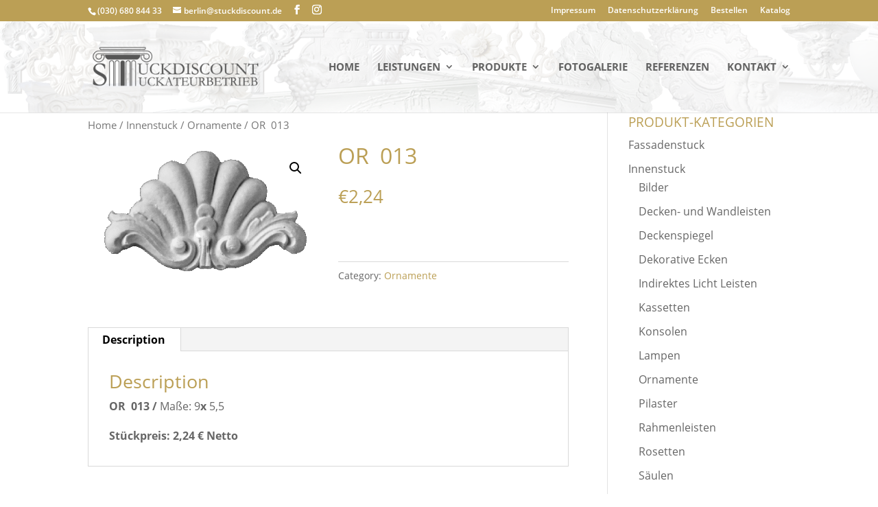

--- FILE ---
content_type: text/html; charset=UTF-8
request_url: https://stuckdiscount.de/produkt/or-013/
body_size: 46731
content:
<!DOCTYPE html>
<html lang="de-DE">
<head>
	<meta charset="UTF-8" />
<meta http-equiv="X-UA-Compatible" content="IE=edge">
	<link rel="pingback" href="https://stuckdiscount.de/xmlrpc.php" />

	<script type="text/javascript">
		document.documentElement.className = 'js';
	</script>

	<script>var et_site_url='https://stuckdiscount.de';var et_post_id='2496';function et_core_page_resource_fallback(a,b){"undefined"===typeof b&&(b=a.sheet.cssRules&&0===a.sheet.cssRules.length);b&&(a.onerror=null,a.onload=null,a.href?a.href=et_site_url+"/?et_core_page_resource="+a.id+et_post_id:a.src&&(a.src=et_site_url+"/?et_core_page_resource="+a.id+et_post_id))}
</script><title>OR  013 | Stuckdiscount Berlin</title>
<meta name='robots' content='max-image-preview:large' />
<link rel='dns-prefetch' href='//www.googletagmanager.com' />
<link rel="alternate" type="application/rss+xml" title="Stuckdiscount Berlin &raquo; Feed" href="https://stuckdiscount.de/feed/" />
<link rel="alternate" type="application/rss+xml" title="Stuckdiscount Berlin &raquo; Kommentar-Feed" href="https://stuckdiscount.de/comments/feed/" />
<link rel="alternate" title="oEmbed (JSON)" type="application/json+oembed" href="https://stuckdiscount.de/wp-json/oembed/1.0/embed?url=https%3A%2F%2Fstuckdiscount.de%2Fprodukt%2For-013%2F" />
<link rel="alternate" title="oEmbed (XML)" type="text/xml+oembed" href="https://stuckdiscount.de/wp-json/oembed/1.0/embed?url=https%3A%2F%2Fstuckdiscount.de%2Fprodukt%2For-013%2F&#038;format=xml" />
<meta content="Stuckdiscount Child v.1.0" name="generator"/><style id='wp-img-auto-sizes-contain-inline-css' type='text/css'>
img:is([sizes=auto i],[sizes^="auto," i]){contain-intrinsic-size:3000px 1500px}
/*# sourceURL=wp-img-auto-sizes-contain-inline-css */
</style>
<link rel='stylesheet' id='wp-block-library-css' href='https://stuckdiscount.de/wp-includes/css/dist/block-library/style.min.css?ver=6.9' type='text/css' media='all' />
<style id='global-styles-inline-css' type='text/css'>
:root{--wp--preset--aspect-ratio--square: 1;--wp--preset--aspect-ratio--4-3: 4/3;--wp--preset--aspect-ratio--3-4: 3/4;--wp--preset--aspect-ratio--3-2: 3/2;--wp--preset--aspect-ratio--2-3: 2/3;--wp--preset--aspect-ratio--16-9: 16/9;--wp--preset--aspect-ratio--9-16: 9/16;--wp--preset--color--black: #000000;--wp--preset--color--cyan-bluish-gray: #abb8c3;--wp--preset--color--white: #ffffff;--wp--preset--color--pale-pink: #f78da7;--wp--preset--color--vivid-red: #cf2e2e;--wp--preset--color--luminous-vivid-orange: #ff6900;--wp--preset--color--luminous-vivid-amber: #fcb900;--wp--preset--color--light-green-cyan: #7bdcb5;--wp--preset--color--vivid-green-cyan: #00d084;--wp--preset--color--pale-cyan-blue: #8ed1fc;--wp--preset--color--vivid-cyan-blue: #0693e3;--wp--preset--color--vivid-purple: #9b51e0;--wp--preset--gradient--vivid-cyan-blue-to-vivid-purple: linear-gradient(135deg,rgb(6,147,227) 0%,rgb(155,81,224) 100%);--wp--preset--gradient--light-green-cyan-to-vivid-green-cyan: linear-gradient(135deg,rgb(122,220,180) 0%,rgb(0,208,130) 100%);--wp--preset--gradient--luminous-vivid-amber-to-luminous-vivid-orange: linear-gradient(135deg,rgb(252,185,0) 0%,rgb(255,105,0) 100%);--wp--preset--gradient--luminous-vivid-orange-to-vivid-red: linear-gradient(135deg,rgb(255,105,0) 0%,rgb(207,46,46) 100%);--wp--preset--gradient--very-light-gray-to-cyan-bluish-gray: linear-gradient(135deg,rgb(238,238,238) 0%,rgb(169,184,195) 100%);--wp--preset--gradient--cool-to-warm-spectrum: linear-gradient(135deg,rgb(74,234,220) 0%,rgb(151,120,209) 20%,rgb(207,42,186) 40%,rgb(238,44,130) 60%,rgb(251,105,98) 80%,rgb(254,248,76) 100%);--wp--preset--gradient--blush-light-purple: linear-gradient(135deg,rgb(255,206,236) 0%,rgb(152,150,240) 100%);--wp--preset--gradient--blush-bordeaux: linear-gradient(135deg,rgb(254,205,165) 0%,rgb(254,45,45) 50%,rgb(107,0,62) 100%);--wp--preset--gradient--luminous-dusk: linear-gradient(135deg,rgb(255,203,112) 0%,rgb(199,81,192) 50%,rgb(65,88,208) 100%);--wp--preset--gradient--pale-ocean: linear-gradient(135deg,rgb(255,245,203) 0%,rgb(182,227,212) 50%,rgb(51,167,181) 100%);--wp--preset--gradient--electric-grass: linear-gradient(135deg,rgb(202,248,128) 0%,rgb(113,206,126) 100%);--wp--preset--gradient--midnight: linear-gradient(135deg,rgb(2,3,129) 0%,rgb(40,116,252) 100%);--wp--preset--font-size--small: 13px;--wp--preset--font-size--medium: 20px;--wp--preset--font-size--large: 36px;--wp--preset--font-size--x-large: 42px;--wp--preset--spacing--20: 0.44rem;--wp--preset--spacing--30: 0.67rem;--wp--preset--spacing--40: 1rem;--wp--preset--spacing--50: 1.5rem;--wp--preset--spacing--60: 2.25rem;--wp--preset--spacing--70: 3.38rem;--wp--preset--spacing--80: 5.06rem;--wp--preset--shadow--natural: 6px 6px 9px rgba(0, 0, 0, 0.2);--wp--preset--shadow--deep: 12px 12px 50px rgba(0, 0, 0, 0.4);--wp--preset--shadow--sharp: 6px 6px 0px rgba(0, 0, 0, 0.2);--wp--preset--shadow--outlined: 6px 6px 0px -3px rgb(255, 255, 255), 6px 6px rgb(0, 0, 0);--wp--preset--shadow--crisp: 6px 6px 0px rgb(0, 0, 0);}:where(.is-layout-flex){gap: 0.5em;}:where(.is-layout-grid){gap: 0.5em;}body .is-layout-flex{display: flex;}.is-layout-flex{flex-wrap: wrap;align-items: center;}.is-layout-flex > :is(*, div){margin: 0;}body .is-layout-grid{display: grid;}.is-layout-grid > :is(*, div){margin: 0;}:where(.wp-block-columns.is-layout-flex){gap: 2em;}:where(.wp-block-columns.is-layout-grid){gap: 2em;}:where(.wp-block-post-template.is-layout-flex){gap: 1.25em;}:where(.wp-block-post-template.is-layout-grid){gap: 1.25em;}.has-black-color{color: var(--wp--preset--color--black) !important;}.has-cyan-bluish-gray-color{color: var(--wp--preset--color--cyan-bluish-gray) !important;}.has-white-color{color: var(--wp--preset--color--white) !important;}.has-pale-pink-color{color: var(--wp--preset--color--pale-pink) !important;}.has-vivid-red-color{color: var(--wp--preset--color--vivid-red) !important;}.has-luminous-vivid-orange-color{color: var(--wp--preset--color--luminous-vivid-orange) !important;}.has-luminous-vivid-amber-color{color: var(--wp--preset--color--luminous-vivid-amber) !important;}.has-light-green-cyan-color{color: var(--wp--preset--color--light-green-cyan) !important;}.has-vivid-green-cyan-color{color: var(--wp--preset--color--vivid-green-cyan) !important;}.has-pale-cyan-blue-color{color: var(--wp--preset--color--pale-cyan-blue) !important;}.has-vivid-cyan-blue-color{color: var(--wp--preset--color--vivid-cyan-blue) !important;}.has-vivid-purple-color{color: var(--wp--preset--color--vivid-purple) !important;}.has-black-background-color{background-color: var(--wp--preset--color--black) !important;}.has-cyan-bluish-gray-background-color{background-color: var(--wp--preset--color--cyan-bluish-gray) !important;}.has-white-background-color{background-color: var(--wp--preset--color--white) !important;}.has-pale-pink-background-color{background-color: var(--wp--preset--color--pale-pink) !important;}.has-vivid-red-background-color{background-color: var(--wp--preset--color--vivid-red) !important;}.has-luminous-vivid-orange-background-color{background-color: var(--wp--preset--color--luminous-vivid-orange) !important;}.has-luminous-vivid-amber-background-color{background-color: var(--wp--preset--color--luminous-vivid-amber) !important;}.has-light-green-cyan-background-color{background-color: var(--wp--preset--color--light-green-cyan) !important;}.has-vivid-green-cyan-background-color{background-color: var(--wp--preset--color--vivid-green-cyan) !important;}.has-pale-cyan-blue-background-color{background-color: var(--wp--preset--color--pale-cyan-blue) !important;}.has-vivid-cyan-blue-background-color{background-color: var(--wp--preset--color--vivid-cyan-blue) !important;}.has-vivid-purple-background-color{background-color: var(--wp--preset--color--vivid-purple) !important;}.has-black-border-color{border-color: var(--wp--preset--color--black) !important;}.has-cyan-bluish-gray-border-color{border-color: var(--wp--preset--color--cyan-bluish-gray) !important;}.has-white-border-color{border-color: var(--wp--preset--color--white) !important;}.has-pale-pink-border-color{border-color: var(--wp--preset--color--pale-pink) !important;}.has-vivid-red-border-color{border-color: var(--wp--preset--color--vivid-red) !important;}.has-luminous-vivid-orange-border-color{border-color: var(--wp--preset--color--luminous-vivid-orange) !important;}.has-luminous-vivid-amber-border-color{border-color: var(--wp--preset--color--luminous-vivid-amber) !important;}.has-light-green-cyan-border-color{border-color: var(--wp--preset--color--light-green-cyan) !important;}.has-vivid-green-cyan-border-color{border-color: var(--wp--preset--color--vivid-green-cyan) !important;}.has-pale-cyan-blue-border-color{border-color: var(--wp--preset--color--pale-cyan-blue) !important;}.has-vivid-cyan-blue-border-color{border-color: var(--wp--preset--color--vivid-cyan-blue) !important;}.has-vivid-purple-border-color{border-color: var(--wp--preset--color--vivid-purple) !important;}.has-vivid-cyan-blue-to-vivid-purple-gradient-background{background: var(--wp--preset--gradient--vivid-cyan-blue-to-vivid-purple) !important;}.has-light-green-cyan-to-vivid-green-cyan-gradient-background{background: var(--wp--preset--gradient--light-green-cyan-to-vivid-green-cyan) !important;}.has-luminous-vivid-amber-to-luminous-vivid-orange-gradient-background{background: var(--wp--preset--gradient--luminous-vivid-amber-to-luminous-vivid-orange) !important;}.has-luminous-vivid-orange-to-vivid-red-gradient-background{background: var(--wp--preset--gradient--luminous-vivid-orange-to-vivid-red) !important;}.has-very-light-gray-to-cyan-bluish-gray-gradient-background{background: var(--wp--preset--gradient--very-light-gray-to-cyan-bluish-gray) !important;}.has-cool-to-warm-spectrum-gradient-background{background: var(--wp--preset--gradient--cool-to-warm-spectrum) !important;}.has-blush-light-purple-gradient-background{background: var(--wp--preset--gradient--blush-light-purple) !important;}.has-blush-bordeaux-gradient-background{background: var(--wp--preset--gradient--blush-bordeaux) !important;}.has-luminous-dusk-gradient-background{background: var(--wp--preset--gradient--luminous-dusk) !important;}.has-pale-ocean-gradient-background{background: var(--wp--preset--gradient--pale-ocean) !important;}.has-electric-grass-gradient-background{background: var(--wp--preset--gradient--electric-grass) !important;}.has-midnight-gradient-background{background: var(--wp--preset--gradient--midnight) !important;}.has-small-font-size{font-size: var(--wp--preset--font-size--small) !important;}.has-medium-font-size{font-size: var(--wp--preset--font-size--medium) !important;}.has-large-font-size{font-size: var(--wp--preset--font-size--large) !important;}.has-x-large-font-size{font-size: var(--wp--preset--font-size--x-large) !important;}
/*# sourceURL=global-styles-inline-css */
</style>

<style id='classic-theme-styles-inline-css' type='text/css'>
/*! This file is auto-generated */
.wp-block-button__link{color:#fff;background-color:#32373c;border-radius:9999px;box-shadow:none;text-decoration:none;padding:calc(.667em + 2px) calc(1.333em + 2px);font-size:1.125em}.wp-block-file__button{background:#32373c;color:#fff;text-decoration:none}
/*# sourceURL=/wp-includes/css/classic-themes.min.css */
</style>
<link rel='stylesheet' id='photoswipe-css' href='https://stuckdiscount.de/wp-content/plugins/woocommerce/assets/css/photoswipe/photoswipe.min.css?ver=4.2.5' type='text/css' media='all' />
<link rel='stylesheet' id='photoswipe-default-skin-css' href='https://stuckdiscount.de/wp-content/plugins/woocommerce/assets/css/photoswipe/default-skin/default-skin.min.css?ver=4.2.5' type='text/css' media='all' />
<link rel='stylesheet' id='woocommerce-layout-css' href='https://stuckdiscount.de/wp-content/plugins/woocommerce/assets/css/woocommerce-layout.css?ver=4.2.5' type='text/css' media='all' />
<style id='woocommerce-layout-inline-css' type='text/css'>

	.infinite-scroll .woocommerce-pagination {
		display: none;
	}
/*# sourceURL=woocommerce-layout-inline-css */
</style>
<link rel='stylesheet' id='woocommerce-smallscreen-css' href='https://stuckdiscount.de/wp-content/plugins/woocommerce/assets/css/woocommerce-smallscreen.css?ver=4.2.5' type='text/css' media='only screen and (max-width: 768px)' />
<link rel='stylesheet' id='woocommerce-general-css' href='https://stuckdiscount.de/wp-content/plugins/woocommerce/assets/css/woocommerce.css?ver=4.2.5' type='text/css' media='all' />
<style id='woocommerce-inline-inline-css' type='text/css'>
.woocommerce form .form-row .required { visibility: visible; }
/*# sourceURL=woocommerce-inline-inline-css */
</style>
<link rel='stylesheet' id='wpml-menu-item-0-css' href='//stuckdiscount.de/wp-content/plugins/sitepress-multilingual-cms/templates/language-switchers/menu-item/style.css?ver=1' type='text/css' media='all' />
<link rel='stylesheet' id='ywctm-frontend-css' href='https://stuckdiscount.de/wp-content/plugins/yith-woocommerce-catalog-mode/assets/css/frontend.min.css?ver=2.51.0' type='text/css' media='all' />
<style id='ywctm-frontend-inline-css' type='text/css'>
form.cart button.single_add_to_cart_button, .ppc-button-wrapper, .wc-ppcp-paylater-msg__container, form.cart .quantity, .widget.woocommerce.widget_shopping_cart{display: none !important}
/*# sourceURL=ywctm-frontend-inline-css */
</style>
<link rel='stylesheet' id='divi-style-css' href='https://stuckdiscount.de/wp-content/themes/stuckdiscount-child/style.css?ver=4.4.8' type='text/css' media='all' />
<link rel='stylesheet' id='dashicons-css' href='https://stuckdiscount.de/wp-includes/css/dashicons.min.css?ver=6.9' type='text/css' media='all' />
<style id='dashicons-inline-css' type='text/css'>
[data-font="Dashicons"]:before {font-family: 'Dashicons' !important;content: attr(data-icon) !important;speak: none !important;font-weight: normal !important;font-variant: normal !important;text-transform: none !important;line-height: 1 !important;font-style: normal !important;-webkit-font-smoothing: antialiased !important;-moz-osx-font-smoothing: grayscale !important;}
/*# sourceURL=dashicons-inline-css */
</style>
<script type="text/javascript" src="https://stuckdiscount.de/wp-includes/js/jquery/jquery.min.js?ver=3.7.1" id="jquery-core-js"></script>
<script type="text/javascript" src="https://stuckdiscount.de/wp-includes/js/jquery/jquery-migrate.min.js?ver=3.4.1" id="jquery-migrate-js"></script>
<script type="text/javascript" src="https://stuckdiscount.de/wp-content/themes/Divi/core/admin/js/es6-promise.auto.min.js?ver=6.9" id="es6-promise-js"></script>
<script type="text/javascript" id="et-core-api-spam-recaptcha-js-extra">
/* <![CDATA[ */
var et_core_api_spam_recaptcha = {"site_key":"","page_action":{"action":"or_013"}};
//# sourceURL=et-core-api-spam-recaptcha-js-extra
/* ]]> */
</script>
<script type="text/javascript" src="https://stuckdiscount.de/wp-content/themes/Divi/core/admin/js/recaptcha.js?ver=6.9" id="et-core-api-spam-recaptcha-js"></script>
<link rel="https://api.w.org/" href="https://stuckdiscount.de/wp-json/" /><link rel="alternate" title="JSON" type="application/json" href="https://stuckdiscount.de/wp-json/wp/v2/product/2496" /><link rel="EditURI" type="application/rsd+xml" title="RSD" href="https://stuckdiscount.de/xmlrpc.php?rsd" />
<meta name="generator" content="WordPress 6.9" />
<meta name="generator" content="WooCommerce 4.2.5" />
<link rel="canonical" href="https://stuckdiscount.de/produkt/or-013/" />
<link rel='shortlink' href='https://stuckdiscount.de/?p=2496' />
<meta name="generator" content="WPML ver:4.3.15 stt:1,3;" />
<meta name="generator" content="Site Kit by Google 1.158.0" /><meta name="viewport" content="width=device-width, initial-scale=1.0, maximum-scale=1.0, user-scalable=0" />	<noscript><style>.woocommerce-product-gallery{ opacity: 1 !important; }</style></noscript>
	<link rel="icon" href="https://stuckdiscount.de/wp-content/uploads/2020/06/cropped-favicon-32x32.png" sizes="32x32" />
<link rel="icon" href="https://stuckdiscount.de/wp-content/uploads/2020/06/cropped-favicon-192x192.png" sizes="192x192" />
<link rel="apple-touch-icon" href="https://stuckdiscount.de/wp-content/uploads/2020/06/cropped-favicon-180x180.png" />
<meta name="msapplication-TileImage" content="https://stuckdiscount.de/wp-content/uploads/2020/06/cropped-favicon-270x270.png" />
<link rel="stylesheet" id="et-divi-customizer-global-cached-inline-styles" href="https://stuckdiscount.de/wp-content/et-cache/global/et-divi-customizer-global-17679677952688.min.css" onerror="et_core_page_resource_fallback(this, true)" onload="et_core_page_resource_fallback(this)" /></head>
<body data-rsssl=1 class="wp-singular product-template-default single single-product postid-2496 wp-theme-Divi wp-child-theme-stuckdiscount-child theme-Divi woocommerce woocommerce-page woocommerce-no-js et_button_custom_icon et_pb_button_helper_class et_fixed_nav et_show_nav et_secondary_nav_enabled et_secondary_nav_two_panels et_primary_nav_dropdown_animation_fade et_secondary_nav_dropdown_animation_fade et_header_style_left et_pb_footer_columns4 et_cover_background osx et_pb_gutters3 et_right_sidebar et_divi_theme et-db et_minified_js et_minified_css">
	<div id="page-container">

					<div id="top-header">
			<div class="container clearfix">

			
				<div id="et-info">
									<span id="et-info-phone">(030) 680 844 33</span>
				
									<a href="mailto:berlin@stuckdiscount.de"><span id="et-info-email">berlin@stuckdiscount.de</span></a>
				
				<ul class="et-social-icons">

	<li class="et-social-icon et-social-facebook">
		<a href="https://www.facebook.com/Stuckdiscount" class="icon">
			<span>Facebook</span>
		</a>
	</li>
	<li class="et-social-icon et-social-instagram">
		<a href="https://www.instagram.com/stuckdiscount/" class="icon">
			<span>Instagram</span>
		</a>
	</li>

</ul>				</div> <!-- #et-info -->

			
				<div id="et-secondary-menu">
				<div class="et_duplicate_social_icons">
								<ul class="et-social-icons">

	<li class="et-social-icon et-social-facebook">
		<a href="https://www.facebook.com/Stuckdiscount" class="icon">
			<span>Facebook</span>
		</a>
	</li>
	<li class="et-social-icon et-social-instagram">
		<a href="https://www.instagram.com/stuckdiscount/" class="icon">
			<span>Instagram</span>
		</a>
	</li>

</ul>
							</div><ul id="et-secondary-nav" class="menu"><li class="menu-item menu-item-type-post_type menu-item-object-page menu-item-68"><a href="https://stuckdiscount.de/impressum/">Impressum</a></li>
<li class="menu-item menu-item-type-post_type menu-item-object-page menu-item-privacy-policy menu-item-67"><a rel="privacy-policy" href="https://stuckdiscount.de/datenschutzerklaerung/">Datenschutzerklärung</a></li>
<li class="menu-item menu-item-type-post_type menu-item-object-page menu-item-874"><a href="https://stuckdiscount.de/bestellen/">Bestellen</a></li>
<li class="menu-item menu-item-type-custom menu-item-object-custom menu-item-674"><a href="https://stuckdiscount.de/produkt-kategorie/innenstuck/">Katalog</a></li>
</ul><a href="https://stuckdiscount.de/?page_id=281" class="et-cart-info">
				<span>0-Artikel</span>
			</a>				</div> <!-- #et-secondary-menu -->

			</div> <!-- .container -->
		</div> <!-- #top-header -->
		
	
			<header id="main-header" data-height-onload="120">
			<div class="container clearfix et_menu_container">
							<div class="logo_container">
					<span class="logo_helper"></span>
					<a href="https://stuckdiscount.de/">
						<img src="https://stuckdiscount.de/wp-content/uploads/2020/04/Logo1s.png" alt="Stuckdiscount Berlin" id="logo" data-height-percentage="45" />
					</a>
				</div>
							<div id="et-top-navigation" data-height="120" data-fixed-height="120">
											<nav id="top-menu-nav">
						<ul id="top-menu" class="nav"><li id="menu-item-22" class="menu-item menu-item-type-post_type menu-item-object-page menu-item-home menu-item-22"><a href="https://stuckdiscount.de/">Home</a></li>
<li id="menu-item-23" class="menu-item menu-item-type-custom menu-item-object-custom menu-item-has-children menu-item-23"><a href="#">Leistungen</a>
<ul class="sub-menu">
	<li id="menu-item-160" class="menu-item menu-item-type-post_type menu-item-object-page menu-item-160"><a href="https://stuckdiscount.de/gross-und-einzelhandel/">GROSS- UND EINZELHANDEL</a></li>
	<li id="menu-item-159" class="menu-item menu-item-type-post_type menu-item-object-page menu-item-159"><a href="https://stuckdiscount.de/stuckarbeiten/">STUCKARBEITEN</a></li>
	<li id="menu-item-158" class="menu-item menu-item-type-post_type menu-item-object-page menu-item-158"><a href="https://stuckdiscount.de/individuelle-anfertigung/">INDIVIDUELLE ANFERTIGUNG</a></li>
	<li id="menu-item-157" class="menu-item menu-item-type-post_type menu-item-object-page menu-item-157"><a href="https://stuckdiscount.de/abformtechnik/">ABFORMTECHNIK</a></li>
</ul>
</li>
<li id="menu-item-345" class="menu-item menu-item-type-custom menu-item-object-custom menu-item-has-children menu-item-345"><a href="#">PRODUKTE</a>
<ul class="sub-menu">
	<li id="menu-item-841" class="menu-item menu-item-type-taxonomy menu-item-object-product_cat current-product-ancestor menu-item-841"><a href="https://stuckdiscount.de/produkt-kategorie/innenstuck/">Innenstuck</a></li>
	<li id="menu-item-840" class="menu-item menu-item-type-taxonomy menu-item-object-product_cat menu-item-840"><a href="https://stuckdiscount.de/produkt-kategorie/fassadenstuck/">Fassadenstuck</a></li>
	<li id="menu-item-321" class="menu-item menu-item-type-custom menu-item-object-custom menu-item-321"><a href="https://stuckdiscount.de/wp-content/uploads/2024/10/Katalog-GipsStuck2023.pdf">KATALOG INNENSTUCK DOWNLOAD</a></li>
	<li id="menu-item-323" class="menu-item menu-item-type-custom menu-item-object-custom menu-item-323"><a href="https://stuckdiscount.de/wp-content/uploads/2023/03/Katalog-Fassadenstuk2020.pdf">KATALOG FASSANDENSTUCK DOWNLOAD</a></li>
</ul>
</li>
<li id="menu-item-21" class="menu-item menu-item-type-post_type menu-item-object-page menu-item-21"><a href="https://stuckdiscount.de/fotogalerie/">Fotogalerie</a></li>
<li id="menu-item-613" class="menu-item menu-item-type-post_type menu-item-object-page menu-item-613"><a href="https://stuckdiscount.de/referenzen/">Referenzen</a></li>
<li id="menu-item-346" class="menu-item menu-item-type-custom menu-item-object-custom menu-item-has-children menu-item-346"><a href="#">KONTAKT</a>
<ul class="sub-menu">
	<li id="menu-item-20" class="menu-item menu-item-type-post_type menu-item-object-page menu-item-20"><a href="https://stuckdiscount.de/anfahrt/">Anfahrt</a></li>
	<li id="menu-item-349" class="menu-item menu-item-type-post_type menu-item-object-page menu-item-349"><a href="https://stuckdiscount.de/musterversand/">MUSTERVERSAND</a></li>
	<li id="menu-item-348" class="menu-item menu-item-type-post_type menu-item-object-page menu-item-348"><a href="https://stuckdiscount.de/agb/">AGB</a></li>
	<li id="menu-item-347" class="menu-item menu-item-type-post_type menu-item-object-page menu-item-347"><a href="https://stuckdiscount.de/liefer-und-zahlungsbedingungen/">LIEFER- UND ZAHLUNGSBEDINGUNGEN</a></li>
</ul>
</li>
</ul>						</nav>
					
					
					
					
					<div id="et_mobile_nav_menu">
				<div class="mobile_nav closed">
					<span class="select_page">Seite wählen</span>
					<span class="mobile_menu_bar mobile_menu_bar_toggle"></span>
				</div>
			</div>				</div> <!-- #et-top-navigation -->
			</div> <!-- .container -->
			<div class="et_search_outer">
				<div class="container et_search_form_container">
					<form role="search" method="get" class="et-search-form" action="https://stuckdiscount.de/">
					<input type="search" class="et-search-field" placeholder="Suchen &hellip;" value="" name="s" title="Suchen nach:" /><input type='hidden' name='lang' value='de' />					</form>
					<span class="et_close_search_field"></span>
				</div>
			</div>
		</header> <!-- #main-header -->
			<div id="et-main-area">
	
	
		<div id="main-content">
			<div class="container">
				<div id="content-area" class="clearfix">
					<div id="left-area"><nav class="woocommerce-breadcrumb"><a href="https://stuckdiscount.de">Home</a>&nbsp;&#47;&nbsp;<a href="https://stuckdiscount.de/produkt-kategorie/innenstuck/">Innenstuck</a>&nbsp;&#47;&nbsp;<a href="https://stuckdiscount.de/produkt-kategorie/innenstuck/ornamente/">Ornamente</a>&nbsp;&#47;&nbsp;OR  013</nav>
					
			<div class="woocommerce-notices-wrapper"></div><div id="product-2496" class="product type-product post-2496 status-publish first instock product_cat-ornamente has-post-thumbnail shipping-taxable purchasable product-type-simple">

	<div class="clearfix"><div class="woocommerce-product-gallery woocommerce-product-gallery--with-images woocommerce-product-gallery--columns-4 images" data-columns="4" style="opacity: 0; transition: opacity .25s ease-in-out;">
	<figure class="woocommerce-product-gallery__wrapper">
		<div data-thumb="https://stuckdiscount.de/wp-content/uploads/2020/07/OR-013-100x100.png" data-thumb-alt="" class="woocommerce-product-gallery__image"><a href="https://stuckdiscount.de/wp-content/uploads/2020/07/OR-013.png"><img width="567" height="318" src="https://stuckdiscount.de/wp-content/uploads/2020/07/OR-013.png" class="wp-post-image" alt="" title="OR 013" data-caption="" data-src="https://stuckdiscount.de/wp-content/uploads/2020/07/OR-013.png" data-large_image="https://stuckdiscount.de/wp-content/uploads/2020/07/OR-013.png" data-large_image_width="567" data-large_image_height="318" decoding="async" fetchpriority="high" srcset="https://stuckdiscount.de/wp-content/uploads/2020/07/OR-013.png 567w, https://stuckdiscount.de/wp-content/uploads/2020/07/OR-013-480x269.png 480w" sizes="(min-width: 0px) and (max-width: 480px) 480px, (min-width: 481px) 567px, 100vw" data-attachment-id="2497" data-permalink="https://stuckdiscount.de/?attachment_id=2497" data-orig-file="https://stuckdiscount.de/wp-content/uploads/2020/07/OR-013.png" data-orig-size="567,318" data-comments-opened="0" data-image-meta="{&quot;aperture&quot;:&quot;0&quot;,&quot;credit&quot;:&quot;&quot;,&quot;camera&quot;:&quot;&quot;,&quot;caption&quot;:&quot;&quot;,&quot;created_timestamp&quot;:&quot;0&quot;,&quot;copyright&quot;:&quot;&quot;,&quot;focal_length&quot;:&quot;0&quot;,&quot;iso&quot;:&quot;0&quot;,&quot;shutter_speed&quot;:&quot;0&quot;,&quot;title&quot;:&quot;&quot;,&quot;orientation&quot;:&quot;0&quot;}" data-image-title="OR 013" data-image-description="" data-image-caption="" data-medium-file="https://stuckdiscount.de/wp-content/uploads/2020/07/OR-013-300x168.png" data-large-file="https://stuckdiscount.de/wp-content/uploads/2020/07/OR-013.png" /></a></div>	</figure>
</div>

	<div class="summary entry-summary">
		<h1 class="product_title entry-title">OR  013</h1><p class="price"><span class="woocommerce-Price-amount amount"><span class="woocommerce-Price-currencySymbol">&euro;</span>2,24</span></p>

	
	<form class="cart" action="https://stuckdiscount.de/produkt/or-013/" method="post" enctype='multipart/form-data'>
		
			<div class="quantity">
				<label class="screen-reader-text" for="quantity_696c4c8fbef56">OR  013 quantity</label>
		<input
			type="number"
			id="quantity_696c4c8fbef56"
			class="input-text qty text"
			step="1"
			min="1"
			max=""
			name="quantity"
			value="1"
			title="Qty"
			size="4"
			placeholder=""
			inputmode="numeric" />
			</div>
	
		<button type="submit" name="add-to-cart" value="2496" class="single_add_to_cart_button button alt">Add to cart</button>

			</form>

	
<div class="product_meta">

	
	
	<span class="posted_in">Category: <a href="https://stuckdiscount.de/produkt-kategorie/innenstuck/ornamente/" rel="tag">Ornamente</a></span>
	
	
</div>
	</div>

	</div><!-- #end wrapper -->
	<div class="woocommerce-tabs wc-tabs-wrapper">
		<ul class="tabs wc-tabs" role="tablist">
							<li class="description_tab" id="tab-title-description" role="tab" aria-controls="tab-description">
					<a href="#tab-description">
						Description					</a>
				</li>
					</ul>
					<div class="woocommerce-Tabs-panel woocommerce-Tabs-panel--description panel entry-content wc-tab" id="tab-description" role="tabpanel" aria-labelledby="tab-title-description">
				
	<h2>Description</h2>

<p><strong>OR  013</strong><strong> / </strong>Maße: 9<strong>x</strong> 5,5</p>
<p><strong>Stückpreis: 2,24 € Netto</strong></p>			</div>
		
			</div>


	<section class="related products">

					<h2>Related products</h2>
				
		<ul class="products columns-3">

			
					<li class="product type-product post-2493 status-publish first instock product_cat-ornamente has-post-thumbnail shipping-taxable purchasable product-type-simple">
	<a href="https://stuckdiscount.de/produkt/or-012/" class="woocommerce-LoopProduct-link woocommerce-loop-product__link"><span class="et_shop_image"><img width="262" height="254" src="https://stuckdiscount.de/wp-content/uploads/2020/07/OR-012.png" class="attachment-woocommerce_thumbnail size-woocommerce_thumbnail" alt="" decoding="async" data-attachment-id="2494" data-permalink="https://stuckdiscount.de/?attachment_id=2494" data-orig-file="https://stuckdiscount.de/wp-content/uploads/2020/07/OR-012.png" data-orig-size="262,254" data-comments-opened="0" data-image-meta="{&quot;aperture&quot;:&quot;0&quot;,&quot;credit&quot;:&quot;&quot;,&quot;camera&quot;:&quot;&quot;,&quot;caption&quot;:&quot;&quot;,&quot;created_timestamp&quot;:&quot;0&quot;,&quot;copyright&quot;:&quot;&quot;,&quot;focal_length&quot;:&quot;0&quot;,&quot;iso&quot;:&quot;0&quot;,&quot;shutter_speed&quot;:&quot;0&quot;,&quot;title&quot;:&quot;&quot;,&quot;orientation&quot;:&quot;0&quot;}" data-image-title="OR 012" data-image-description="" data-image-caption="" data-medium-file="https://stuckdiscount.de/wp-content/uploads/2020/07/OR-012.png" data-large-file="https://stuckdiscount.de/wp-content/uploads/2020/07/OR-012.png" /><span class="et_overlay"></span></span><h2 class="woocommerce-loop-product__title">OR  012</h2>
	<span class="price"><span class="woocommerce-Price-amount amount"><span class="woocommerce-Price-currencySymbol">&euro;</span>5,42</span></span>
</a></li>

			
					<li class="product type-product post-2487 status-publish instock product_cat-ornamente has-post-thumbnail shipping-taxable purchasable product-type-simple">
	<a href="https://stuckdiscount.de/produkt/or-010/" class="woocommerce-LoopProduct-link woocommerce-loop-product__link"><span class="et_shop_image"><img width="274" height="185" src="https://stuckdiscount.de/wp-content/uploads/2020/07/OR-010.png" class="attachment-woocommerce_thumbnail size-woocommerce_thumbnail" alt="" decoding="async" data-attachment-id="2488" data-permalink="https://stuckdiscount.de/?attachment_id=2488" data-orig-file="https://stuckdiscount.de/wp-content/uploads/2020/07/OR-010.png" data-orig-size="274,185" data-comments-opened="0" data-image-meta="{&quot;aperture&quot;:&quot;0&quot;,&quot;credit&quot;:&quot;&quot;,&quot;camera&quot;:&quot;&quot;,&quot;caption&quot;:&quot;&quot;,&quot;created_timestamp&quot;:&quot;0&quot;,&quot;copyright&quot;:&quot;&quot;,&quot;focal_length&quot;:&quot;0&quot;,&quot;iso&quot;:&quot;0&quot;,&quot;shutter_speed&quot;:&quot;0&quot;,&quot;title&quot;:&quot;&quot;,&quot;orientation&quot;:&quot;0&quot;}" data-image-title="OR 010" data-image-description="" data-image-caption="" data-medium-file="https://stuckdiscount.de/wp-content/uploads/2020/07/OR-010.png" data-large-file="https://stuckdiscount.de/wp-content/uploads/2020/07/OR-010.png" /><span class="et_overlay"></span></span><h2 class="woocommerce-loop-product__title">OR  010</h2>
	<span class="price"><span class="woocommerce-Price-amount amount"><span class="woocommerce-Price-currencySymbol">&euro;</span>4,96</span></span>
</a></li>

			
					<li class="product type-product post-2490 status-publish last instock product_cat-ornamente has-post-thumbnail shipping-taxable purchasable product-type-simple">
	<a href="https://stuckdiscount.de/produkt/or-011/" class="woocommerce-LoopProduct-link woocommerce-loop-product__link"><span class="et_shop_image"><img width="263" height="268" src="https://stuckdiscount.de/wp-content/uploads/2020/07/OR-011.png" class="attachment-woocommerce_thumbnail size-woocommerce_thumbnail" alt="" decoding="async" loading="lazy" data-attachment-id="2491" data-permalink="https://stuckdiscount.de/?attachment_id=2491" data-orig-file="https://stuckdiscount.de/wp-content/uploads/2020/07/OR-011.png" data-orig-size="263,268" data-comments-opened="0" data-image-meta="{&quot;aperture&quot;:&quot;0&quot;,&quot;credit&quot;:&quot;&quot;,&quot;camera&quot;:&quot;&quot;,&quot;caption&quot;:&quot;&quot;,&quot;created_timestamp&quot;:&quot;0&quot;,&quot;copyright&quot;:&quot;&quot;,&quot;focal_length&quot;:&quot;0&quot;,&quot;iso&quot;:&quot;0&quot;,&quot;shutter_speed&quot;:&quot;0&quot;,&quot;title&quot;:&quot;&quot;,&quot;orientation&quot;:&quot;0&quot;}" data-image-title="OR 011" data-image-description="" data-image-caption="" data-medium-file="https://stuckdiscount.de/wp-content/uploads/2020/07/OR-011.png" data-large-file="https://stuckdiscount.de/wp-content/uploads/2020/07/OR-011.png" /><span class="et_overlay"></span></span><h2 class="woocommerce-loop-product__title">OR  011</h2>
	<span class="price"><span class="woocommerce-Price-amount amount"><span class="woocommerce-Price-currencySymbol">&euro;</span>4,80</span></span>
</a></li>

			
		</ul>

	</section>
	</div>


		
	</div> <!-- #left-area -->	<div id="sidebar">
		<div id="woocommerce_product_categories-2" class="et_pb_widget woocommerce widget_product_categories"><h4 class="widgettitle">PRODUKT-KATEGORIEN</h4><ul class="product-categories"><li class="cat-item cat-item-23"><a href="https://stuckdiscount.de/produkt-kategorie/fassadenstuck/">Fassadenstuck</a></li>
<li class="cat-item cat-item-24 cat-parent current-cat-parent"><a href="https://stuckdiscount.de/produkt-kategorie/innenstuck/">Innenstuck</a><ul class='children'>
<li class="cat-item cat-item-28"><a href="https://stuckdiscount.de/produkt-kategorie/innenstuck/bilder/">Bilder</a></li>
<li class="cat-item cat-item-29"><a href="https://stuckdiscount.de/produkt-kategorie/innenstuck/deckenundwandleisten/">Decken- und Wandleisten</a></li>
<li class="cat-item cat-item-30"><a href="https://stuckdiscount.de/produkt-kategorie/innenstuck/deckenspiegel/">Deckenspiegel</a></li>
<li class="cat-item cat-item-31"><a href="https://stuckdiscount.de/produkt-kategorie/innenstuck/dekorativeecken/">Dekorative Ecken</a></li>
<li class="cat-item cat-item-32"><a href="https://stuckdiscount.de/produkt-kategorie/innenstuck/indirekteslichtleisten/">Indirektes Licht Leisten</a></li>
<li class="cat-item cat-item-33"><a href="https://stuckdiscount.de/produkt-kategorie/innenstuck/kassetten/">Kassetten</a></li>
<li class="cat-item cat-item-34"><a href="https://stuckdiscount.de/produkt-kategorie/innenstuck/konsolen/">Konsolen</a></li>
<li class="cat-item cat-item-35"><a href="https://stuckdiscount.de/produkt-kategorie/innenstuck/lampen/">Lampen</a></li>
<li class="cat-item cat-item-36 current-cat"><a href="https://stuckdiscount.de/produkt-kategorie/innenstuck/ornamente/">Ornamente</a></li>
<li class="cat-item cat-item-37"><a href="https://stuckdiscount.de/produkt-kategorie/innenstuck/pilaster/">Pilaster</a></li>
<li class="cat-item cat-item-38"><a href="https://stuckdiscount.de/produkt-kategorie/innenstuck/rahmenleisten/">Rahmenleisten</a></li>
<li class="cat-item cat-item-39"><a href="https://stuckdiscount.de/produkt-kategorie/innenstuck/rosetten/">Rosetten</a></li>
<li class="cat-item cat-item-40"><a href="https://stuckdiscount.de/produkt-kategorie/innenstuck/saeulen/">Säulen</a></li>
<li class="cat-item cat-item-41"><a href="https://stuckdiscount.de/produkt-kategorie/innenstuck/sonstiges/">Sonstiges</a></li>
<li class="cat-item cat-item-42"><a href="https://stuckdiscount.de/produkt-kategorie/innenstuck/supraport/">Supraport</a></li>
</ul>
</li>
<li class="cat-item cat-item-17"><a href="https://stuckdiscount.de/produkt-kategorie/empfehlungen/">Unsere Empfehlungen</a></li>
</ul></div> <!-- end .et_pb_widget --><div id="woocommerce_product_search-2" class="et_pb_widget woocommerce widget_product_search"><h4 class="widgettitle">PRODUKTSUCHE</h4><form role="search" method="get" class="woocommerce-product-search" action="https://stuckdiscount.de/">
	<label class="screen-reader-text" for="woocommerce-product-search-field-0">Search for:</label>
	<input type="search" id="woocommerce-product-search-field-0" class="search-field" placeholder="Search products&hellip;" value="" name="s" />
	<button type="submit" value="Search">Search</button>
	<input type="hidden" name="post_type" value="product" />
</form>
</div> <!-- end .et_pb_widget -->	</div> <!-- end #sidebar -->

				</div> <!-- #content-area -->
			</div> <!-- .container -->
		</div> <!-- #main-content -->
	

			<footer id="main-footer">
				

		
				<div id="footer-bottom">
					<div class="container clearfix">
				<ul class="et-social-icons">

	<li class="et-social-icon et-social-facebook">
		<a href="https://www.facebook.com/Stuckdiscount" class="icon">
			<span>Facebook</span>
		</a>
	</li>
	<li class="et-social-icon et-social-instagram">
		<a href="https://www.instagram.com/stuckdiscount/" class="icon">
			<span>Instagram</span>
		</a>
	</li>

</ul><div id="footer-info">© 2020 Stuckdiscount • Gestaltet von Vica Media Berlin</div>					</div>	<!-- .container -->
				</div>
			</footer> <!-- #main-footer -->
		</div> <!-- #et-main-area -->


	</div> <!-- #page-container -->

	<script type="speculationrules">
{"prefetch":[{"source":"document","where":{"and":[{"href_matches":"/*"},{"not":{"href_matches":["/wp-*.php","/wp-admin/*","/wp-content/uploads/*","/wp-content/*","/wp-content/plugins/*","/wp-content/themes/stuckdiscount-child/*","/wp-content/themes/Divi/*","/*\\?(.+)"]}},{"not":{"selector_matches":"a[rel~=\"nofollow\"]"}},{"not":{"selector_matches":".no-prefetch, .no-prefetch a"}}]},"eagerness":"conservative"}]}
</script>
<script type="application/ld+json">{"@context":"https:\/\/schema.org\/","@graph":[{"@context":"https:\/\/schema.org\/","@type":"BreadcrumbList","itemListElement":[{"@type":"ListItem","position":1,"item":{"name":"Home","@id":"https:\/\/stuckdiscount.de"}},{"@type":"ListItem","position":2,"item":{"name":"Innenstuck","@id":"https:\/\/stuckdiscount.de\/produkt-kategorie\/innenstuck\/"}},{"@type":"ListItem","position":3,"item":{"name":"Ornamente","@id":"https:\/\/stuckdiscount.de\/produkt-kategorie\/innenstuck\/ornamente\/"}},{"@type":"ListItem","position":4,"item":{"name":"OR\u00a0 013","@id":"https:\/\/stuckdiscount.de\/produkt\/or-013\/"}}]},{"@context":"https:\/\/schema.org\/","@type":"Product","@id":"https:\/\/stuckdiscount.de\/produkt\/or-013\/#product","name":"OR\u00a0 013","url":"https:\/\/stuckdiscount.de\/produkt\/or-013\/","description":"OR\u00a0 013 \/ Ma\u00dfe: 9x 5,5\r\n\r\nSt\u00fcckpreis: 2,24 \u20ac Netto","image":"https:\/\/stuckdiscount.de\/wp-content\/uploads\/2020\/07\/OR-013.png","sku":2496,"offers":[{"@type":"Offer","price":"2.24","priceValidUntil":"2027-12-31","priceSpecification":{"price":"2.24","priceCurrency":"EUR","valueAddedTaxIncluded":"false"},"priceCurrency":"EUR","availability":"http:\/\/schema.org\/InStock","url":"https:\/\/stuckdiscount.de\/produkt\/or-013\/","seller":{"@type":"Organization","name":"Stuckdiscount Berlin","url":"https:\/\/stuckdiscount.de"}}]}]}</script>
<div class="pswp" tabindex="-1" role="dialog" aria-hidden="true">
	<div class="pswp__bg"></div>
	<div class="pswp__scroll-wrap">
		<div class="pswp__container">
			<div class="pswp__item"></div>
			<div class="pswp__item"></div>
			<div class="pswp__item"></div>
		</div>
		<div class="pswp__ui pswp__ui--hidden">
			<div class="pswp__top-bar">
				<div class="pswp__counter"></div>
				<button class="pswp__button pswp__button--close" aria-label="Close (Esc)"></button>
				<button class="pswp__button pswp__button--share" aria-label="Share"></button>
				<button class="pswp__button pswp__button--fs" aria-label="Toggle fullscreen"></button>
				<button class="pswp__button pswp__button--zoom" aria-label="Zoom in/out"></button>
				<div class="pswp__preloader">
					<div class="pswp__preloader__icn">
						<div class="pswp__preloader__cut">
							<div class="pswp__preloader__donut"></div>
						</div>
					</div>
				</div>
			</div>
			<div class="pswp__share-modal pswp__share-modal--hidden pswp__single-tap">
				<div class="pswp__share-tooltip"></div>
			</div>
			<button class="pswp__button pswp__button--arrow--left" aria-label="Previous (arrow left)"></button>
			<button class="pswp__button pswp__button--arrow--right" aria-label="Next (arrow right)"></button>
			<div class="pswp__caption">
				<div class="pswp__caption__center"></div>
			</div>
		</div>
	</div>
</div>
	<script type="text/javascript">
		var c = document.body.className;
		c = c.replace(/woocommerce-no-js/, 'woocommerce-js');
		document.body.className = c;
	</script>
	<script type="text/javascript" src="https://stuckdiscount.de/wp-content/plugins/woocommerce/assets/js/jquery-blockui/jquery.blockUI.min.js?ver=2.70" id="jquery-blockui-js"></script>
<script type="text/javascript" id="wc-add-to-cart-js-extra">
/* <![CDATA[ */
var wc_add_to_cart_params = {"ajax_url":"/wp-admin/admin-ajax.php","wc_ajax_url":"/?wc-ajax=%%endpoint%%","i18n_view_cart":"View cart","cart_url":"https://stuckdiscount.de/?page_id=281","is_cart":"","cart_redirect_after_add":"no"};
//# sourceURL=wc-add-to-cart-js-extra
/* ]]> */
</script>
<script type="text/javascript" src="https://stuckdiscount.de/wp-content/plugins/woocommerce/assets/js/frontend/add-to-cart.min.js?ver=4.2.5" id="wc-add-to-cart-js"></script>
<script type="text/javascript" src="https://stuckdiscount.de/wp-content/plugins/woocommerce/assets/js/zoom/jquery.zoom.min.js?ver=1.7.21" id="zoom-js"></script>
<script type="text/javascript" src="https://stuckdiscount.de/wp-content/plugins/woocommerce/assets/js/flexslider/jquery.flexslider.min.js?ver=2.7.2" id="flexslider-js"></script>
<script type="text/javascript" src="https://stuckdiscount.de/wp-content/plugins/woocommerce/assets/js/photoswipe/photoswipe.min.js?ver=4.1.1" id="photoswipe-js"></script>
<script type="text/javascript" src="https://stuckdiscount.de/wp-content/plugins/woocommerce/assets/js/photoswipe/photoswipe-ui-default.min.js?ver=4.1.1" id="photoswipe-ui-default-js"></script>
<script type="text/javascript" id="wc-single-product-js-extra">
/* <![CDATA[ */
var wc_single_product_params = {"i18n_required_rating_text":"Please select a rating","review_rating_required":"yes","flexslider":{"rtl":false,"animation":"slide","smoothHeight":true,"directionNav":false,"controlNav":"thumbnails","slideshow":false,"animationSpeed":500,"animationLoop":false,"allowOneSlide":false},"zoom_enabled":"1","zoom_options":[],"photoswipe_enabled":"1","photoswipe_options":{"shareEl":false,"closeOnScroll":false,"history":false,"hideAnimationDuration":0,"showAnimationDuration":0},"flexslider_enabled":"1"};
//# sourceURL=wc-single-product-js-extra
/* ]]> */
</script>
<script type="text/javascript" src="https://stuckdiscount.de/wp-content/plugins/woocommerce/assets/js/frontend/single-product.min.js?ver=4.2.5" id="wc-single-product-js"></script>
<script type="text/javascript" src="https://stuckdiscount.de/wp-content/plugins/woocommerce/assets/js/js-cookie/js.cookie.min.js?ver=2.1.4" id="js-cookie-js"></script>
<script type="text/javascript" id="woocommerce-js-extra">
/* <![CDATA[ */
var woocommerce_params = {"ajax_url":"/wp-admin/admin-ajax.php","wc_ajax_url":"/?wc-ajax=%%endpoint%%"};
//# sourceURL=woocommerce-js-extra
/* ]]> */
</script>
<script type="text/javascript" src="https://stuckdiscount.de/wp-content/plugins/woocommerce/assets/js/frontend/woocommerce.min.js?ver=4.2.5" id="woocommerce-js"></script>
<script type="text/javascript" id="wc-cart-fragments-js-extra">
/* <![CDATA[ */
var wc_cart_fragments_params = {"ajax_url":"/wp-admin/admin-ajax.php","wc_ajax_url":"/?wc-ajax=%%endpoint%%","cart_hash_key":"wc_cart_hash_20a133feaec6d5a85e5f22b51ca4500f","fragment_name":"wc_fragments_20a133feaec6d5a85e5f22b51ca4500f","request_timeout":"5000"};
//# sourceURL=wc-cart-fragments-js-extra
/* ]]> */
</script>
<script type="text/javascript" src="https://stuckdiscount.de/wp-content/plugins/woocommerce/assets/js/frontend/cart-fragments.min.js?ver=4.2.5" id="wc-cart-fragments-js"></script>
<script type="text/javascript" id="divi-custom-script-js-extra">
/* <![CDATA[ */
var DIVI = {"item_count":"%d Item","items_count":"%d Items"};
var et_shortcodes_strings = {"previous":"Vorherige","next":"N\u00e4chste"};
var et_pb_custom = {"ajaxurl":"https://stuckdiscount.de/wp-admin/admin-ajax.php","images_uri":"https://stuckdiscount.de/wp-content/themes/Divi/images","builder_images_uri":"https://stuckdiscount.de/wp-content/themes/Divi/includes/builder/images","et_frontend_nonce":"e6d516738a","subscription_failed":"Bitte \u00fcberpr\u00fcfen Sie die Felder unten aus, um sicherzustellen, dass Sie die richtigen Informationen eingegeben.","et_ab_log_nonce":"bed8be5bff","fill_message":"Bitte f\u00fcllen Sie die folgenden Felder aus:","contact_error_message":"Bitte folgende Fehler beheben:","invalid":"Ung\u00fcltige E-Mail","captcha":"Captcha","prev":"Vorherige","previous":"Vorherige","next":"Weiter","wrong_captcha":"Sie haben die falsche Zahl im Captcha eingegeben.","wrong_checkbox":"Checkbox","ignore_waypoints":"no","is_divi_theme_used":"1","widget_search_selector":".widget_search","ab_tests":[],"is_ab_testing_active":"","page_id":"2496","unique_test_id":"","ab_bounce_rate":"5","is_cache_plugin_active":"no","is_shortcode_tracking":"","tinymce_uri":""}; var et_frontend_scripts = {"builderCssContainerPrefix":"#et-boc","builderCssLayoutPrefix":"#et-boc .et-l"};
var et_pb_box_shadow_elements = [];
var et_pb_motion_elements = {"desktop":[],"tablet":[],"phone":[]};
//# sourceURL=divi-custom-script-js-extra
/* ]]> */
</script>
<script type="text/javascript" src="https://stuckdiscount.de/wp-content/themes/Divi/js/custom.unified.js?ver=4.4.8" id="divi-custom-script-js"></script>
<script type="text/javascript" id="et-builder-cpt-modules-wrapper-js-extra">
/* <![CDATA[ */
var et_modules_wrapper = {"builderCssContainerPrefix":"#et-boc","builderCssLayoutPrefix":"#et-boc .et-l"};
//# sourceURL=et-builder-cpt-modules-wrapper-js-extra
/* ]]> */
</script>
<script type="text/javascript" src="https://stuckdiscount.de/wp-content/themes/Divi/includes/builder/scripts/cpt-modules-wrapper.js?ver=4.4.8" id="et-builder-cpt-modules-wrapper-js"></script>
<script type="text/javascript" src="https://stuckdiscount.de/wp-content/themes/Divi/core/admin/js/common.js?ver=4.4.8" id="et-core-common-js"></script>
</body>
</html>


--- FILE ---
content_type: text/css
request_url: https://stuckdiscount.de/wp-content/themes/stuckdiscount-child/style.css?ver=4.4.8
body_size: 204
content:
/*
Theme Name:     Stuckdiscount Child
Theme URI:      http:
Description:    Child theme for the Stuckdiscount theme 
Author:         VICA MEDIA LTD.
Author URI:     http://vicamedia.com
Template:       Divi
Version:        1.0
*/

@import url("../Divi/style.css");

/* =Theme customization starts here
-------------------------------------------------------------- */

